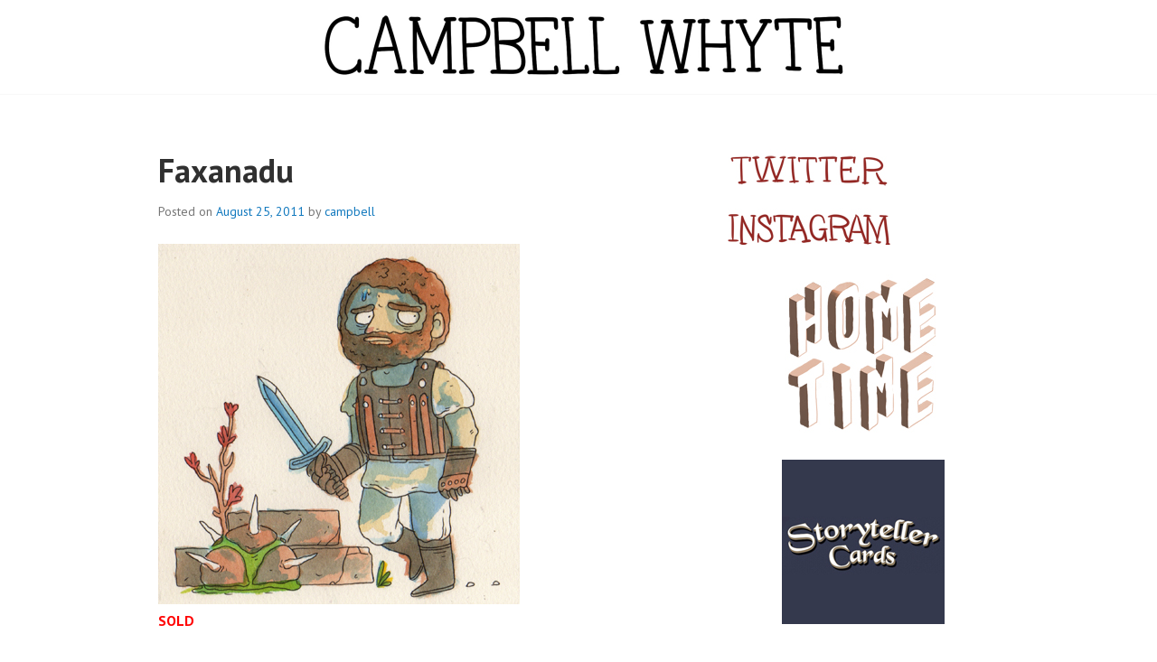

--- FILE ---
content_type: text/css
request_url: https://campbellwhyte.com/wordpress/wp-content/plugins/nextcellent-gallery-nextgen-legacy/shutter/shutter-reloaded.css?ver=1.3.4
body_size: 256
content:
/* Shutter */
#shDisplay div#shTitle {
	font: normal 12px/17px 'Lucida Grande', Verdana, sans-serif; /* caption font */
	color: #ffffff; /* caption colour */
	text-align: center;
	margin: 0 auto;
}

#shDisplay div#shCount {
	color: #999999;
	font: normal 10px/12px 'Lucida Grande', Verdana, sans-serif;
}

#shDisplay div#shTitle a {
	text-decoration: none;
	font: bold 16pt 'Courier New', Courier, fixed;
	letter-spacing: -2px;
	margin: 0 10px;
	width: 26px;
	color: #999999;
}

#shDisplay div#shTitle a:hover {
	color: #ffffff;
	border: none;
}

#shDisplay div#shNext{
	float:right;
}

#shDisplay div#shPrev {
	float:left;
}

body {
	height: 100%;
}

#shShutter *, #shDisplay * {
	padding: 0;
	margin: 0;
}

div#shShutter, div#shDisplay {
	top: 0;
	left: 0;
	width: 100%;
	position: absolute;
}

div#shShutter {
	height: 100%;
	z-index: 10000;
	background-color: #000000;
	opacity: 0.8;
	filter:alpha(opacity=80);
}

div#shDisplay {
	display: block;
	background-color: transparent;
	z-index: 10002;
}

div#shDisplay img#shTopImg {
	margin: 0 auto;
	border: 1px solid #555;
	background: transparent;
	display: block;
	max-width: none;
	max-height: none;
	float: none;
	padding:2px;
	cursor: pointer;
}

div#shDisplay div#shWrap {
	visibility: hidden;
}

div#shWaitBar {
	font: bold 32px 'Lucida Grande', 'Lucida Sans Unicode', Verdana, sans-serif;
	height: 36px;
	width: 100%;
	left: 0;
	cursor: default;
	opacity: 0.999;
	filter: alpha(opacity=100);
	z-index: 10001;
	margin-top: 160px;
	color: #ae0a0a;
    text-align: center;
}